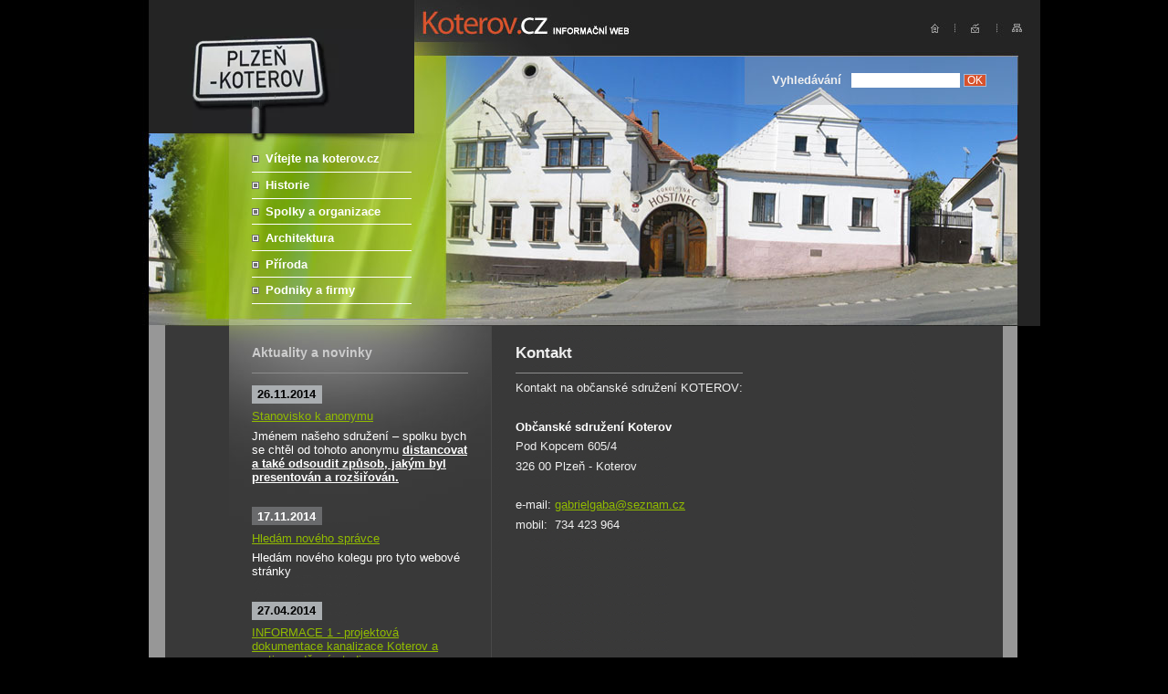

--- FILE ---
content_type: text/html; charset=UTF-8
request_url: http://www.koterov.cz/spolky-a-organizace/koterov-os/kontakt
body_size: 6781
content:
<!DOCTYPE html PUBLIC "-//W3C//DTD XHTML 1.0 Strict//EN" "http://www.w3.org/TR/xhtml1/DTD/xhtml1-strict.dtd">
<html xmlns="http://www.w3.org/1999/xhtml" xml:lang="cs">
<head>
	<meta http-equiv="content-type" content="application/xhtml+xml; charset=utf-8"/>
	<meta name="content-language" content="cs"/>
	<meta name="resource-type" content="document"/>
	<meta name="author" content="vaniWEB; http://www.vaniweb.eu/; humanoidvani; info@vaniweb.eu"/>
	<meta name="robots" content="index, folow"/>
	<meta name="description" content="Kontakt na o.s."/>
	
	<link rel="shortcut icon" href="http://www.koterov.cz/favicon.ico" type="image/x-icon"/>
	<link href="http://www.koterov.cz/pubtron/style.css" type="text/css" rel="stylesheet"/>
	
	<script type="text/javascript" src="http://www.koterov.cz/pubtron/js/jquery-1.3.1.min.js"></script>

	<title>Kontakt - Plzeň Koterov</title>
	
		<link rel="alternate" type="application/rss+xml" title="RSS 2.0" href="http://www.koterov.cz/rss_articles.php"/>
	
			
		
		
	
	<script type="text/javascript" src="http://www.koterov.cz/pubtron/js/ga-set.js"></script>
    <script type="text/javascript">//<![CDATA[
var pageTracker=_ga._getTracker('UA-582884-35');pageTracker._trackPageview();
//]]></script>	
	    <script type="text/javascript">//<![CDATA[
$(document).ready(function(){var regexStr='/zip|rar|arj|doc|ods|odt|xls|xlsx|csv|txt|tif|tiff|pdf|doc|eps|mp3|xml/';$("a").each(function(){var href=$(this).attr('href');var urlType=href.toLowerCase().match(regexStr);if(urlType)$(this).before('<img src="http://www.koterov.cz/pubtron/fileicons/'+urlType+'.png" style="margin-right: 5px; vertical-align: -25%" /> ');})});
//]]></script>
	</head>
<body id="id-kontakt">

<div id="main">

<div id="header">
	<div id="logo">
		<strong>
	<a href="http://www.koterov.cz/">
			<img src="[data-uri]" alt="Plzeň Koterov - Informační web"/>
	</a>
		</strong>
	</div>
	<div id="service">
				<div id="search">
						<form method="get" action="http://www.koterov.cz/search/">
				<fieldset>
					<input type="hidden" name="domains" value="www.koterov.cz"/>
					<label for="sbi" style="font-weight: bold; margin-right: .5em">Vyhledávání</label> 
					<input type="text" name="q" size="20" maxlength="255" value="" id="sbi"/>
					<label for="sbb" style="display: none">&nbsp;</label>
					<input type="submit" name="sa" value=" OK " id="sbb"/>
					<br/>
					<input type="hidden" name="sitesearch" value="www.koterov.cz" id="ss1" checked="checked"/>
					<input type="hidden" name="client" value="pub-4098530937098913"/>
					<input type="hidden" name="forid" value="9"/>
					<input type="hidden" name="channel" value="9218016037"/>
					<input type="hidden" name="ie" value="UTF-8"/>
					<input type="hidden" name="oe" value="UTF-8"/>
					<input type="hidden" name="flav" value="0001"/>
					<input type="hidden" name="sig" value="Yd8Le5zzfvwX8p8D"/>
					<input type="hidden" name="cof" value="GALT:979797;GL:0;DIV:#393939;VLC:91BB01;AH:center;BGC:393939;LBGC:FFFFFF;ALC:91BB01;LC:91BB01;T:FFFFFF;GFNT:979797;GIMP:91BB01;FORID:11"/>
					<input type="hidden" name="hl" value="cs"/>
				</fieldset>
			</form>
		</div>
		    </div>
    
    <div class="links">
		<a href="http://www.koterov.cz/"></a>
		<a href="mailto:info&#64;koterov.cz"></a>
		<a href="http://www.koterov.cz/sitemap.php"></a>
	</div>
	
	
<div class="menu">

        <ul>
        
		<li><a href="http://www.koterov.cz/" title="Vítejte na informačním webu plzeňské části Koterov">Vítejte na koterov.cz</a>		</li>
		<li><a href="http://www.koterov.cz/historie/" title="">Historie</a>		</li>
		<li><a href="http://www.koterov.cz/spolky-a-organizace/" title="">Spolky a organizace</a>		</li>
		<li><a href="http://www.koterov.cz/architektura/" title="">Architektura</a>		</li>
		<li><a href="http://www.koterov.cz/priroda/" title="Koterovská příroda a okolí">Příroda</a>		</li>
		<li><a href="http://www.koterov.cz/podniky-a-firmy/" title="">Podniky a firmy</a>		</li>        
                
                
	</ul>
    
</div>		
</div>

<hr class="cleaner"/>

    <div id="sidebar">
            
<div class="box articles">
    <div class="title"><a href="http://www.koterov.cz/article/">Aktuality a novinky</a></div>
	<ul>
        <li>
        	<div class="date">26.11.2014</div>
            <div class="name"><a href="http://www.koterov.cz/article/novinky/stanovisko-k-anonymu/">Stanovisko k anonymu</a></div>
			<p>Jménem našeho sdružení – spolku bych se chtěl od tohoto anonymu <span style="text-decoration: underline;"><strong>distancovat a také odsoudit způsob, jakým byl presentován a rozšiřován. </strong></span></p></li>
        <li>
        	<div class="date odd">17.11.2014</div>
            <div class="name"><a href="http://www.koterov.cz/article/novinky/hledam-noveho-spravce/">Hledám nového správce</a></div>
			<p>Hledám nového kolegu pro tyto webové stránky</p></li>
        <li>
        	<div class="date">27.04.2014</div>
            <div class="name"><a href="http://www.koterov.cz/article/novinky/informace-1-projektova-dokumentace-kanalizace-koterov-a-protipovodnova-studie/">INFORMACE 1 - projektová dokumentace kanalizace Koterov a protipovodňová studie</a></div>
			<p>Vážení spoluobčané,</p>
<p>zasíláme vám nové informace týkající se našeho Koterova:</p></li>
	</ul>
	
	<a href="http://www.koterov.cz/rss_articles.php?lang=cz" class="left"><img src="[data-uri]" alt="[RSS feed]"/></a>
	<a class="right" href="http://www.koterov.cz/article/">starší aktuality &raquo;</a>
</div><hr class="cleaner"/>
<div class="box poll">
    <div class="title"><span>Anketa</span></div>
                    
    <p><strong>Očekáváte letos tuhou zimu?</strong></p>
    <ul>
        <li><span class="label">ANO:</span> <span class="cover"><span class="graph" style="width:2%;background:#91BB01">39</span></span></li>
        <li><span class="label">NE:</span> <span class="cover"><span class="graph" style="width:2%;background:#D8522C">43</span></span></li>
        <li><span class="label">NEVÍM:</span> <span class="cover"><span class="graph" style="width:97%;background:#3974C2">2125</span></span></li>
    </ul>
                    
		<form action="/spolky-a-organizace/koterov-os/kontakt" method="post">
			<p>
                <input type="hidden" name="id" value="52"/>
                <input id="id_yes" type="radio" value="yes" name="answer" checked="checked"/> <label for="id_yes">ANO</label>
                <input id="id_no" type="radio" value="no" name="answer"/>  <label for="id_no">NE</label>
                <input id="id_unknown" type="radio" value="unknown" name="answer"/>  <label for="id_unknown">NEVÍM</label>
            </p>
            <p class="submit">
                <input type="submit" value="Hlasuj" name="insertVoting" class="button"/> 
			</p>
		</form>
		<br class="clear"/>
</div><hr class="cleaner"/><div id="photos">
	<img src="http://www.koterov.cz/pubtron/images/xkoterov.jpg.pagespeed.ic.7HtXuZwiul.webp" alt="Koterov"/>
	<form action="" method="post">
		<fieldset>
		<h3>Fotogalerie</h3>
		<select id="fotogallery" name="fotogallery" onchange="document.location.href='http://www.koterov.cz/gallery/'+this.value+'/'; return false;">
<!--		<select id="fotogallery" name="fotogallery" onchange="this.form.submit();">-->
			<option>-- vyberte z nabídky fotogalerií --</option>
			
			<option value="fotky-nove-navsi-2013">Fotky nové návsi 2013</option>
			<option value="historicka-kolona-us-army-2010">Historická kolona US army 2010</option>
			<option value="majka-2010">Májka 2010</option>
			<option value="pochod-k-pomniku-2010">Pochod k pomníku 2010</option>
			<option value="putovani-se-sokolem">Putování se sokolem</option>
			<option value="nocni-pochod-za-pokladem-2010">Noční pochod za pokladem 2010</option>
			<option value="detsky-maskarni-bal">Dětský maškarní bál</option>
			<option value="povoden-2013-v-koterove">Povodeň 2013 v Koterově</option>
			<option value="nova-vozidla-pro-sdh-koterov">Nová vozidla pro SDH Koterov</option>
			<option value="drakiada">Drakiáda</option>
			<option value="plavba-netradicnich-plavidel-2009">Plavba netradičních plavidel 2009</option>
			<option value="koterov-z-ptaci-perspektivy">Koterov z ptačí perspektivy</option>
			<option value="pochod-k-pomniku-2005">Pochod k pomníku 2005</option>
			<option value="pochod-k-pomniku-2006">Pochod k pomníku 2006</option>
			<option value="pochod-k-pomniku-2007">Pochod k pomníku 2007</option>
			<option value="pochod-k-pomniku-2008">Pochod k pomníku 2008</option>
			<option value="historicka-kolona-us-army-2008">Historická kolona US Army 2008</option>
			<option value="detsky-den-2008">Dětský den 2008</option>
			<option value="historicka-kolona-us-army-2009">Historická kolona US Army 2009</option>
			<option value="pochod-k-pomniku-2009">Pochod k pomníku 2009</option>		</select><br/>
		<a href="http://www.koterov.cz/gallery/">seznam všech fotografií</a>
		</fieldset>
	</form>
</div>
    </div>

    <hr class="cleaner"/>

    <div id="content">

        <table id="layout" cellpadding="0" cellspacing="0"><tr>

                <td id="text">
            <div class="inside">
                <h1>Kontakt</h1>
                <p>Kontakt na občanské sdružení KOTEROV:</p>
<p> </p>
<p><strong>Občanské sdružení Koterov</strong></p>
<p>Pod Kopcem 605/4</p>
<p>326 00 Plzeň - Koterov</p>
<p> </p>
<p>e-mail: <a href="mailto:gabrielgaba@seznam.cz" title="EMAIL">gabrielgaba@seznam.cz</a></p>
<p>mobil:  734 423 964</p>                <br class="clear"/>
            </div>
        </td>
        
            

        
        </tr></table>

    </div>
	
<hr class="cleaner"/>
	
<div id="footer">
		<div class="inside"> 
			<a href="http://mail.koterov.cz/">E-MAIL</a> | 
			Copyright &copy; 2009 <a href="http://www.koterov.cz/">Plzeň Koterov</a> |  
			<a href="http://www.pubtron.net/" title="Publikační systém PubTRON">PubTRON CMS</a> 
		</div>
	</div>
	

	<a href="http://www.toplist.cz/stat/1006386">
		<script type="text/javascript">//<![CDATA[
document.write('<img src="http://toplist.cz/count.asp?id=1006386&amp;http='+escape(document.referrer)+'&amp;t='+escape(document.title)+'" width="1" height="1" alt="TOPlist" />');
//]]></script>
	</a>
	<noscript><p><img src="http://toplist.cz/dot.asp?id=1006386" alt="TOPlist" width="1" height="1"/></p></noscript>	
	 
	
</div>

</body>

</html>

--- FILE ---
content_type: text/css
request_url: http://www.koterov.cz/pubtron/style.css
body_size: 2597
content:
@import url("./main.css");

body {
	margin: 0; padding: 0; 
	background: #000; 
	color: #EFEFEF; 
	font-size: .8em; 
	font-family: Arial, 'Trebuchet MS', sans-serif; 
}
div { margin: 0; padding: 0; }
div#main {
	width: 1000px; 
	margin: 0 auto 1em auto;
	background: url('./images/bg_main.gif') 1px 0% repeat-y;
}
div#header {
	position: relative;
	height: 357px;
	background: url('./images/bg_header.jpg') 0% 0% no-repeat;
}
div#header div#service { }
div#header div#logo {
	 position: absolute; 
	 top: 0; left: 23px;
}
div#flags {
	margin: .2em .5em 0 0;
	padding: 0;
	text-align: right;
}
div#flags img { vertical-align: -2px; }

div#content {
	width: 50%;
	width: 600px;
	float: right; 
}
div#content .inside {
	margin: 0 60px 0 25px;
	padding: 0 0 1em 0;
	min-height: 100%;
}
div#content .inside h2 { margin: 2.5em 0 .5em 0; }
div#content .inside img { margin: 3px 1em .5em 0; }
div#sidebar {
	width: 315px; 
	float: left;
	color: #FFF;
	margin-left: 83px;
	background: url('./images/bg_news.jpg') 28px 0% no-repeat;
	border-right: 1px solid #5B5B5B; 
	border-right: 1px solid #494949; 
}
div#footer {
	margin: 0 43px;
	padding: 1.5em .5em; 
	clear: both;
	font-size: 80%;
	background: #242424;
	border-top: 2px solid #91BB01;
	text-align: center;
}
div#footer a { color: #FFF; }
a { color: #91BB01; }
a:hover { color: #FFF; }

strong { color: #FFF; }

h1 {
	margin: .2em 0 .5em 0;
	padding: 1em 0 .65em 0;
	font-size: 130%;
	border-bottom: 1px solid #8C8C8C;
}
h2 {
	margin: 2em 0 .5em 0;
	padding: 0 0 1em 0;
	font-size: 110%; 
	border-bottom: 1px solid #8C8C8C;
}
h3, h3 a {
	font-size: 100%; 
}
h4, h4 a {
	font-size: 90%; 
}
p {
	margin-top: 0;
	margin-bottom: .5em;
	padding: 0;
}
ul { margin-top: 0; margin-left: 2em; }
ul li { padding-top: .5em; }

fieldset {
	 width: 75%;
	 border: 0; 
	 padding: 1em; 
}
legend {
	 font-style: italic; 
	 font-weight: bold; 
	 font-size: 1em; 
	 background: #025774; 
	 color: #FFF; 
	 border: solid 1px #999; 
	 padding: 0 .4em 0 .4em; 
}
label { 
	float: left;
	width: 30%;
	text-align: right;
	margin: 4px 1em 0 0;
}
fieldset#submit {
	margin-top: 1em;
	padding: .5em;
	text-align: center;
}
fieldset#submit input {
	margin-top: .5em;
	padding: .2em .4em;
	text-align: center;
	background-color: #54BA01;
	border: solid 1px #137F00;
	color: #FFF;
	font-size: 100%;
	font-weight: bold;
}
input, select {
	margin-bottom: .5em;
	padding: .1em;
	border: solid 1px #000;
}
input.checkbox {
	width: 1em;
	margin-bottom: 0;
	padding: 0;
	border: none;
}
div.buttons {
	margin-top: 1em;
	float: right;
}
div.buttons input {
	 border: solid 1px #000;
	 background: #99CC66; 
	 color: #000;
}
img { margin: 0; padding: 0; border: 0; }
pre { font-size: 120%; }

.cleaner { display: none; clear: both; }
.clear { clear: both; }
.ref {
	float: left;
	margin: 0 2em 0 0; 
	padding: .3em;
	border: solid 1px #D1E5EF;
	background-color: #EFFAFF;
}

/* TOP MENU */
div#header ul {
	width: 175px;
	position: absolute;
	left: 110px; 
	top: 160px; 
}
div#header ul li {
	list-style-image: url("./images/bg_li.gif");
	list-style-position: inside;
	=list-style-position: ouside;
	padding: .5em 0;
	border-bottom: 1px solid #FFF;
	font-weight: bold;
}
div#header ul li a { color: #FFF; text-decoration: none; }
div#header ul li strong { color: #000; }
div#header ul li a:hover { color: #000; }

/* LINKS */
div#header div.links {
	position: absolute;
	top: 19px;
	margin-left: 852px;
	float: right;
}
div#header div.links a {
	width: 25px;
	height: 25px;
	color: #000;
	float: left;
	margin-left: 20px;
}
div#header div.links a:hover { background: #696A6C; opacity: .3; filter: alpha(opacity=30); -moz-opacity: .3; }


/* SIDEBAR MENU */
#sidebar .menu { padding-top: .5em; }
#sidebar .menu ul {
	margin: 0 0 1em 0;
	padding: 0;
}
#sidebar .menu li {
	margin: 0; padding: 0 .5em;
	list-style-type: none;
	/*color: #FFF;*/
	color: #000;
	font-weight: bold;
	font-size: 15px;
}
#sidebar .menu li ul {
	margin: 0; padding: 0 0 0 1em;
}
#sidebar .menu li ul li {
	margin: 0; padding: 0;
}
#sidebar .menu li a {
	padding: 0 .5em;
	color: #000;
	font-weight: normal;
	text-decoration: none;
	line-height: 1.6em;
	display: block;
}
#sidebar .menu li strong {
	padding: 0 .5em;
	line-height: 1.6em;
	display: block;
}
#sidebar .menu li a:hover {
	color: #FFF !important;
	background-color: #426288;
	border-right: 0px solid #565656;
}

#sidebar .menu li:first-letter, #sidebar #menu li a:first-letter  { text-transform: uppercase; }

div.pages {
	margin: 0 .5em 0 0;
	padding: 0;
	color: #001333;
	dispaly: inline;
	font-style: italic;
}
div.pictureMenu {
	font-size: 95%;
	text-align: right;
	line-height: 2em;
	float: right;
}
div.pictures {
	min-height: 250px; _height: 250px;
}
div.pictures div.picture {
	margin: .5em 0;
	padding: .2em;
	text-align: center;
	display: inline;
	float: left;
	/*height: 180px;*/
	overflow-y: hidden;
}
div.pictures ul {
	margin: 0 2em;
}
div.picture a {
	text-decoration: none;
}

div#thumb {
	margin: .5em 0 1em 0; padding: 0;
	text-align: center;
	border: solid 1px #000;
}
div#thumb img {
	margin: 0; padding: 0;
	border: 0;
}
/* Search */
div#search { top: 80px; right: 55px; position: absolute; }
div#search form { margin: 0; padding: 0;}
div#search fieldset { width: 100%; margin: 0; padding: 0; border: 0; text-align: right; }
div#search input { margin: 0; padding: 0;  font-size: .9em;}
div#search input#sbi { width: 10em; font-size: .9em; padding: 2px;  border: 0; }
div#search input#sbb { margin: 0; padding: 0; color: #FFF; background: #D8522C; border-color: #A4BBDA; }
div#search input#ss0, div#search input#ss1 { 
	width: 1em; 
	vertical-align: -20%; _vertical-align: -10%; 
	border: 0; 
	padding: 0;
	margin: 0;
}
div#search label { 
	float: none;
	margin: 0; padding: 0;
	color: #EFEFEF;
}
div#googleSearchUnitIframe { font: normal .8em 'Arial' !important; }

iframe {
  margin: 0;
}


em.annotation {
	display: block;
	margin-bottom: 1em;
}

.list { margin: 1em 0 2em 0; padding: 0;  }
.list ul { margin: 0; padding: .5em; background: #5F5F5F; list-style-type: square; float: left}
.list ul li { padding: .5em; color: #3A3A3A; list-style-position: inside; }

#breadcrumbNav { margin: 1em 0 0  -.25em; font-size: 11px; }
#breadcrumbNav a,#breadcrumbNav strong { padding: 0 .25em; }

/* GBOOK */
div#gbook { margin: 1em 0; }
div#gbook div { padding: .5em 0; border-top: 1px solid #8C8C8C; }
/*div#gbook div span, div#gbook div span small { float: left; }*/
div#gbook div span.date { float: right; }
div#gbook div p { padding-top: .5em; clear: both; }

form#gbookForm label { width: 4em; text-align: left; }
form#gbookForm label.text { width: auto; }

/* BASIC CLASS */
.right { float: right; }

/* POLL */

.box { margin: 1em 0 0 28px; padding: 0 25px; clear: both; }
.box .title { margin: 0; padding: 0; clear: both;  }
.box .title a, .box .title span { 
	text-decoration: none; 
	font-size: 14px; 
	font-weight: bold; 
	color: #CCC; 
	margin: 1.5em 0 .25em 0;
	padding: 0 0 1em 0;
	border-bottom: 1px solid #8C8C8C;
	display: block;
}

.box.poll { padding-top: 1em; }
.box.poll .title { margin-bottom: 1em; }
.box.poll span { display: block; }
.box.poll .voted { margin: 0; padding: 1em 0 0 0; clear: both; }
.box.poll form { margin: 0; padding: 5px 0; clear: both; }
.box.poll form label { float: left; width: auto; }
.box.poll form input { float: left; margin: 6px 3px 0 0; }
.box.poll form input.button { float: right; margin-top: 0; color: #FFF; background: #D8522C; border-color: #A4BBDA;}
.box.poll form p { margin: 0; padding: 0; }
.box.poll form .submit { padding-top: .5em; clear: both; float: none; }
.box.poll ul { margin: 0; padding: 0; list-style-type: none; }
.box.poll ul li { clear: both; }
.box.poll ul li .label { float: left; }
.box.poll ul li .cover { float: right; width: 72%; color: #FFF; }
.box.poll ul li .cover .graph { padding: 0 2px; }

.box.articles ul { margin: 0 0 1em 0; padding: 0; list-style-type: none;  }
.box.articles ul li { margin: .5em 0 1.5em 0; padding: .5em 0 0 0; clear: both;  }
.box.articles ul li div { margin: 0; padding:0 }
.box.articles ul li div a { color: #91BB01; }
.box.articles ul li div.date { 
	background: #AAAEB1;
	color: #000;
	padding: .2em .5em;
	float: left;
	font-weight: bold;
	margin-bottom: .5em;
}
.box.articles ul li div.date.odd { background: #696A6C; color: #FFF; }
.box.articles ul li div.name { clear: left; margin-bottom: .5em; }

.box.gallery ul { list-style-type: none;  }
.box.gallery ul li {  border-top: 1px solid #8C8C8C;  }
.box.gallery ul li .name { margin-bottom: .5em; }
.box.gallery ul li img { margin-right: 3px; }

/* RESULT MSG */
div#result {
	 width: 30em;
	 margin: .2em auto; 
	 padding: .3em 1em .3em .3em;
	 background-color: #FFF; 
	 font-size: 110%;
	 font-weight: bold;
}
div#result.success {
	 border: solid 2px #54BA01;
	 color: #54BA01;
}
div#result.fail {
	 border: solid 2px #CF4141;
	 color: #CF4141;
}
div#result img {
	float: left;
	margin: 0 1em 0 0; 
}
div#result p {
	margin: .3em 0; 
	padding: 0;
}


div#sidebar div#photos {
	padding: 2em 0 1em 0;
	clear: both;
}
div#sidebar div#photos form {
	width: 315px;
	margin: .7em 0;
	background: #91BB01;
}
div#sidebar div#photos a {
	color: #FFF;
}
div#sidebar div#photos form h3 {
	margin: 0;
	padding: 0 0 .5em 0;
	color: #FFF;
}
div#sidebar div#photos form fieldset {
	margin: .5em .5em .5em 40px;
}
div#sidebar div#photos form select {
	/*margin-left: 85px;*/
}

--- FILE ---
content_type: text/css
request_url: http://www.koterov.cz/pubtron/main.css
body_size: 716
content:
/**
 * Basic CSS classes
 */
 

/* Prepare document */
html, body, div, dl, dd, iframe { margin: 0; padding: 0; border: 0; }
h1, h2 { margin: 0 0 .5em 0; padding: 0; }
p, ul { margin: 1em 0; padding: 0; }
img { border: none; }
th, td { font-size: 1em; }
fieldset { margin: 0; padding: 0; border: none; } 

/* external link */
.external { /*background: transparent url('../_img/external_link.gif') 100% 20% no-repeat; padding: 0 10px 0 0;*/ }

/* align */
.aleft { text-align: left !important; }
.acenter { text-align: center !important; }
.aright { text-align: right !important; }
.atop { vertical-align: top !important; }
 
/* float */
.left { float: left !important; }
.right { float: right !important; }
.center { margin-left: auto !important; margin-right: auto !important; }

/* color */
.black { color: #000 !important; }
.white { color: #FFF !important; }
.red   { color: #FF0000 !important; }

/* border */
.border0 { border: none !important; }

/* font */
.italic { font-style: italic !important; }
.bold { font-weight: bold !important; }
.cour { font-family: 'Courier New', monospace !important; }

/* text */
.uline { text-decoration: underline !important; }
.uppercase { text-transform: uppercase !important; }
.lowercase { text-transform: lowercase !important; }
.nowrap { white-space: nowrap !important; }

/* viewing */
.hidden { visibility: hidden !important; }
.hide { display: none !important; }
.inline { display: inline !important; }
.block { display: block !important; }

/* clearing */
.cleaner { clear: both !important; display: none !important; }
.clear { clear: both !important; }
.clearl { clear: left !important; }
.clearr { clear: right !important; }
.noclear { clear: none !important; }

/* width */
.half { width: 50% !important; }
.wauto { width: auto !important; }

/* position */
.absolute { position: absolute; }
.relative { position: relative; }

/* margin & padding */
.reset { margin: 0 !important; padding: 0 !important; }


--- FILE ---
content_type: text/javascript
request_url: http://www.koterov.cz/pubtron/js/ga-set.js
body_size: 1018
content:
/**
 * Customized Google Analytics tracking code by H1.cz
 * Version 4.00
 *
 * Copyright (c) 2008 H1.cz s.r.o.
 * For further information see http://www.h1.cz/ga
 */

if(typeof(_gat)=='undefined'){document.write(unescape('%3Cscript src="http'+(document.location.protocol=='https:'?'s://ssl':'://www')+'.google-analytics.com/ga.js" type="text/javascript"%3E%3C/script%3E'))}var _ga=new Object();_ga._getTracker=function(a,b){if(!b){b='auto'}var c=_gat._getTracker(a);c._setDomainName(b);c._setAllowHash(false);c._setAllowAnchor(true);c._clearOrganic();c._addOrganic("seznam.cz","q");c._addOrganic("seznam.cz","w");c._addOrganic("centrum.cz","q");c._addOrganic("atlas.cz","q");c._addOrganic("volny.cz","search");c._addOrganic("zlatestranky.cz","search");c._addOrganic("jyxo.1188.cz","q");c._addOrganic("1188.cz","q");c._addOrganic("jyxo.cz","q");c._addOrganic("tiscali.cz","query");c._addOrganic("zoohoo.cz","q");c._addOrganic("mapy.cz","ssq");c._addOrganic("1.cz","q");c._addOrganic("takeit.cz","q");c._addOrganic("seznamzbozi.cz","st");c._addOrganic("hledejceny.cz","search");c._addOrganic("zalevno.cz","q");c._addOrganic("shopy.cz","s");c._addOrganic("srovname.cz","hledat");c._addOrganic("nejlepsiceny.cz","t");c._addOrganic("nejnakup.cz","q");c._addOrganic("naakup.cz","hledat");c._addOrganic("mojse.cz","search_text");c._addOrganic("levnenakupy.cz","searchword");c._addOrganic("cenyzbozi.cz","q");c._addOrganic("dobra-koupe.cz","searchtext");c._addOrganic("eshop-katalog.cz","hledej");c._addOrganic("heureka.cz","h[fraze]");c._addOrganic("srovnanicen","q");c._addOrganic("hledam-zbozi.cz","q");c._addOrganic("koupis.cz","q");c._addOrganic("lepsiceny.cz","q");c._addOrganic("b2bc.cz","XSearching");c._addOrganic("akcni-cena.cz","search");c._addOrganic("elektro.cz","w");c._addOrganic("monitor.cz","qw");c._addOrganic("nejlepsinakupy","q");c._addOrganic("zbozi.cz","q");c._addOrganic("zoznam.sk","s");c._addOrganic("atlas.sk","phrase");c._addOrganic("centrum.sk","q");c._addOrganic("morfeo.sk","q");c._addOrganic("szm.sk","ws");c._addOrganic("azet.sk","q");c._addOrganic("azet.sk","sq");c._addOrganic("zoohoo.sk","q");c._addOrganic("surf.sk","kw");c._addOrganic("wp.pl","szukaj");c._addOrganic("onet.pl","qt");c._addOrganic("netsprint.pl","q");c._addOrganic("google.interia.pl","q");c._addOrganic("szukacz.pl","q");c._addOrganic("google","q");c._addOrganic("live","q");c._addOrganic("yahoo","p");c._addOrganic("msn","q");c._addOrganic("icq","q");c._addOrganic("aol","query");c._addOrganic("aol","encquery");c._addOrganic("aol","q");c._addOrganic("ask","q");c._addOrganic("altavista","q");c._addOrganic("lycos","query");c._addOrganic("netscape","query");c._addOrganic("cnn","query");c._addOrganic("looksmart","qt");c._addOrganic("search.com","q");c._addOrganic("about","terms");c._addOrganic("mamma","query");c._addOrganic("alltheweb","q");c._addOrganic("gigablast","q");c._addOrganic("voila","rdata");c._addOrganic("virgilio","qs");c._addOrganic("alice","qs");c._addOrganic("yandex","text");c._addOrganic("club-internet","q");c._addOrganic("mama","query");c._addOrganic("baidu","wd");c._addOrganic("yam","k");c._addOrganic("pchome","q");c._addOrganic("najdi.si","q");return c};_ga._trackPageview=function(a,b,c){var d=_ga._getTracker(a,b);d._trackPageview(c);return d};
